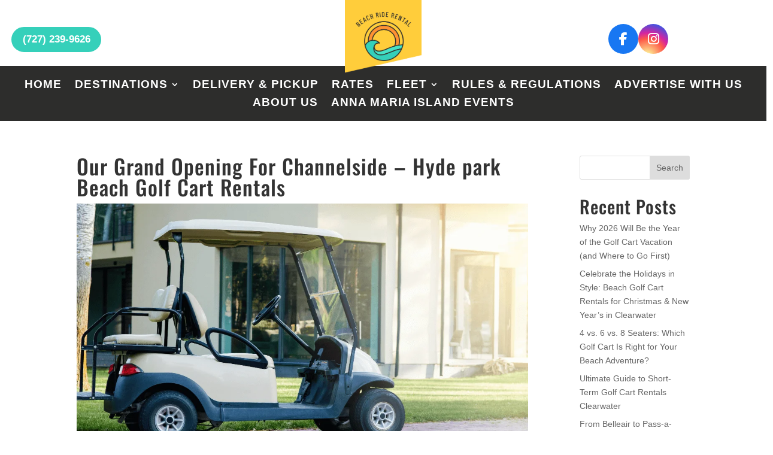

--- FILE ---
content_type: text/css; charset=UTF-8
request_url: https://beachriderental.com/wp-content/et-cache/641/et-core-unified-641.min.css?ver=1767210462
body_size: 1894
content:
.nf-form-content label{font-size:16px!important;line-height:20px}#top-menu>li:not(#menu-item-114)>a:before{content:"";position:absolute;border:1px solid #ddd;left:-20px;height:20px;-webkit-transform:skew(-20deg);transform:skew(-20deg)}.extended-bullet::before{content:"5a";font-family:Etmodules;margin-right:6px}.extended-bullet{list-style:none}.service-side .title{padding:16px 20px;text-transform:uppercase;font-weight:bold;background:#010b59!important;color:#fff;border-left:4px solid #a71106}.nev-stl ul li :before{content:"";position:absolute;border:1px solid #ddd;left:-20px;height:20px;-webkit-transform:skew(-20deg);transform:skew(-20deg);display:none}.nev-stl li li a:before{content:"";position:absolute;border:1px solid #ddd;left:-20px;height:20px;-webkit-transform:skew(-20deg);transform:skew(-20deg);display:none}#top-menu a{line-height:25px;margin-left:10px}#hero-img{font-size:42px;color:#fff;font-weight:300;position:relative;padding:0 0 10px;border-bottom:1px solid rgba(255,255,255,.5);max-width:700px;line-height:62px;text-transform:uppercase}#hero-img :after{content:"";display:block;width:15px;height:15px;background:#a71106;border-radius:100%;position:absolute;right:-12px;bottom:-16px}.flip-card-back .imagegridbutton{display:block;width:100%;text-align:center;-webkit-box-flex:1;-ms-flex:0 1 100%;flex:0 1 100%;position:absolute;bottom:0;left:0;background-color:rgba(0,0,0,0.5);color:#fff;height:60px;line-height:60px;font-weight:700;font-size:20px;text-decoration:none;z-index:3;-webkit-transition:opacity .3s ease;transition:opacity .3s ease;font-family:'Poppins',sans-serif}.stats-panel{padding:20px 0;border-top:1px solid #e5e5e5}.stats-panel h3{color:#063a74;font-size:20px;text-align:center;font-weight:600;text-transform:uppercase;margin:20px 0 0;position:relative}.stats-panel h3:before{content:"";display:block;background:#a71106;width:40px;height:7px;position:absolute;top:-44px;left:0;right:0;margin:0 auto}.quote-btn{background:#a71106;vertical-align:middle;padding:4px 10px!important;border-radius:6px;color:#fff!important;height:35px;margin-left:0px!important}.flip-card{background-color:transparent;width:100%;height:400px;perspective:1000px}.flip-card-inner{position:relative;width:100%;height:100%;text-align:center;transition:transform 0.6s;transform-style:preserve-3d;box-shadow:0 4px 8px 0 rgba(0,0,0,0.2)}.flip-card:hover .flip-card-inner{transform:rotateY(180deg)}.flip-card-front,.flip-card-back{position:absolute;width:100%;height:100%;-webkit-backface-visibility:hidden;backface-visibility:hidden}.flip-card-front{background-color:transparent;color:#fff;padding:40px}.flip-card-front h2{font-family:'Montserrat',Helvetica,Arial,Lucida,sans-serif;font-weight:400;font-size:20px;color:#fff!important;line-height:1.1em;text-align:center;text-transform:uppercase;padding-top:70px}.flip-card-back p{font-size:12px;color:#fff}.flip-card-back h2{font-size:18px;color:#fff}.flip-card-back{background-color:#a71106;color:white;transform:rotateY(180deg);padding:25px;padding-top:100px}.nf-form-content .listselect-wrap .nf-field-element div,.nf-form-content .ninja-forms-field{font-size:12px!important;margin:0;padding:12px}#ninja_forms_required_items,.nf-field-container{clear:both;position:relative;margin-bottom:14px!important}.nf-form-content textarea.ninja-forms-field{height:80px!important}.nf-form-content button,.nf-form-content input[type=button],.nf-form-content input[type=submit]{border:0;font-weight:700!important;width:100%;transition:all .5s;text-transform:uppercase;color:#ffffff!important;border-color:#a71106;font-size:17px!important;font-family:'Montserrat',Helvetica,Arial,Lucida,sans-serif!important;padding-left:0.7em;background-color:#a71106}.et_pb_module .et_pb_widget ul li{border-left-width:4px;border-left-color:#010b59;border-style:solid;border-bottom-style:solid;padding-top:10px;padding-bottom:10px;padding-left:20px;border-bottom:1px solid #fff;margin-bottom:0px;transition:background-color 300ms ease 0ms,background-image 300ms ease 0ms}.et_pb_module .et_pb_widget ul li.current-menu-item{background:#a71106;color:#fff!important}.et_pb_module .et_pb_widget ul li.current-menu-item:hover{background:#010b59}.et_pb_module .et_pb_widget ul li.current-menu-item a{color:#fff!important}.et_pb_module .et_pb_widget{margin-bottom:0px!important}.et_pb_module .et_pb_widget ul li:hover{background:#e6e6e6!important}#sp-wp-carousel-free-id-180.sp-wpcp-180 .wpcp-single-item{height:140px;background:#fff}@media only screen and (max-width:600px){.book-btn{display:none}#hero-img{font-size:24px;line-height:32px}}.et-pb-controllers{position:absolute;bottom:20px;left:0;width:100%;text-align:center;z-index:10;display:none}.nf-form-content .list-select-wrap .nf-field-element>div,.nf-form-content input:not([type=button]),.nf-form-content textarea{background:#ffffff;border:1px dashed;border-radius:0;box-shadow:none;color:#c5c5c5;transition:all .5s}.nf-form-content .list-select-wrap .nf-field-element>div,.nf-form-content input:not([type=button]),.nf-form-content textarea{background:#f7f7f700;border:1px dashed #848484;border-radius:0;box-shadow:none;color:#787878;transition:all .5s}.nf-form-content .list-select-wrap .nf-field-element>div,.nf-form-content input:not([type=button]),.nf-form-content textarea{background:#f7f7f700;border:1px dashed #848484;border-radius:0;box-shadow:none;color:#787878;transition:all .5s}.et_pb_gutters3.et_pb_footer_columns3 .footer-widget .fwidget{margin-bottom:3.539%}#top-header,#top-header #et-info,#top-header .container,#top-header .et-social-icon a{line-height:1em;width:100%}.et_right_sidebar #main-content .container:before{right:0.125%!important;display:none!important}.pum-container.pum-responsive.pum-responsive-medium{margin-left:-21%!important;width:37%!important}input.text,input.title,input[type=email],input[type=password],input[type=tel],input[type=text],select,textarea{background:#f7f7f700;border:1px dashed #848484;border-radius:0;box-shadow:none;color:#787878;transition:all .5s;height:42px;width:100%}input[type=checkbox]{-webkit-appearance:checkbox;width:auto;height:auto}body,input,textarea,select{font-family:'ABeeZee',Helvetica,Arial,Lucida,sans-serif;height:45px;width:100%;font-size:14px;background-color:#dcdcdc00}.gform_confirmation_message_6,.gform_confirmation_message_2{border:2px solid darkred;padding:10px}#et-info{float:left;width:100%}.et-social-icons{float:right!important}#left-area .post-meta{font-size:14px;padding-bottom:15px;display:none}.book-btn{margin-top:-9px!important}.book-btn a{border:2px solid #35d0ba;padding:11px 20px!important;border-radius:50px}ul.et_mobile_menu li.menu-item-has-children .mobile-toggle-icon::after,.et-db #et-boc .et-l ul.et_mobile_menu li.menu-item-has-children .mobile-toggle-icon::after{color:#da181f;background:#f1f1f1;top:10px;position:relative;font-family:"ETModules";content:'\33';border-radius:50%;padding:3px}ul.et_mobile_menu li.menu-item-has-children.mobile-toggle-open>.mobile-toggle-icon::after,.et-db #et-boc .et-l ul.et_mobile_menu li.menu-item-has-children.mobile-toggle-open>.mobile-toggle-icon::after{content:'\32'}.et_mobile_menu .menu-item-has-children>a{font-weight:600!important}ul.et_mobile_menu li.menu-item-has-children .mobile-toggle-icon,ul.et_mobile_menu li.page_item_has_children .mobile-toggle-icon,.et-db #et-boc .et-l ul.et_mobile_menu li.menu-item-has-children .mobile-toggle-icon,.et-db #et-boc .et-l ul.et_mobile_menu li.page_item_has_children .mobile-toggle-icon{width:44px;height:100%;padding:0px!important;max-height:44px;border:none;position:absolute;right:0px;top:0px;z-index:999;background-color:transparent}ul.et_mobile_menu>li.menu-item-has-children,ul.et_mobile_menu>li.page_item_has_children,ul.et_mobile_menu>li.menu-item-has-children .sub-menu li.menu-item-has-children,.et-db #et-boc .et-l ul.et_mobile_menu>li.menu-item-has-children,.et-db #et-boc .et-l ul.et_mobile_menu>li.page_item_has_children,.et-db #et-boc .et-l ul.et_mobile_menu>li.menu-item-has-children .sub-menu li.menu-item-has-children{position:relative}.et_mobile_menu .menu-item-has-children>a,.et-db #et-boc .et-l .et_mobile_menu .menu-item-has-children>a{background-color:transparent}ul.et_mobile_menu .menu-item-has-children .sub-menu,#main-header ul.et_mobile_menu .menu-item-has-children .sub-menu,.et-db #et-boc .et-l ul.et_mobile_menu .menu-item-has-children .sub-menu,.et-db #main-header ul.et_mobile_menu .menu-item-has-children .sub-menu{display:none!important;visibility:hidden!important}ul.et_mobile_menu .menu-item-has-children .sub-menu.visible,#main-header ul.et_mobile_menu .menu-item-has-children .sub-menu.visible,.et-db #et-boc .et-l ul.et_mobile_menu .menu-item-has-children .sub-menu.visible,.et-db #main-header ul.et_mobile_menu .menu-item-has-children .sub-menu.visible{display:block!important;visibility:visible!important}ul.et_mobile_menu li.menu-item-has-children .mobile-toggle-icon,.et-db #et-boc .et-l ul.et_mobile_menu li.menu-item-has-children .mobile-toggle-icon{text-align:center;opacity:1}.et-menu li li a{width:271px!important}.nav li ul{width:302px!important}.sub-menu li a{font-size:15px!important}.et_pb_divider_1,.et_pb_divider_0{height:306px!important}.et_pb_row.et_pb_row_10.et_pb_equal_columns.et_pb_gutters2.et_pb_row_5col{min-width:1316px}.et_pb_module.et_pb_cta_1.et_clickable.et_pb_promo.et_pb_text_align_center.et_pb_bg_layout_dark{width:fit-content}.et_pb_module.et_pb_cta_3.et_clickable.et_pb_promo.et_pb_text_align_center.et_pb_bg_layout_dark{width:fit-content}.et_pb_module.et_pb_cta_2.et_clickable.et_pb_promo.et_pb_text_align_center.et_pb_bg_layout_dark{width:fit-content}.et_pb_module.et_pb_cta_0.et_clickable.et_pb_promo.et_pb_text_align_center.et_pb_bg_layout_dark{width:277px}@media only screen and (max-width:2000px) and (min-width:1500px){.et_pb_row.et_pb_row_10.et_pb_equal_columns.et_pb_gutters2.et_pb_row_5col{min-width:1500px}}.et-social-icons{display:flex!important;visibility:visible!important}.et-social-icons a{color:#fff}html{scroll-behavior:auto!important}.page-id-556 header{display:none}

--- FILE ---
content_type: text/css; charset=UTF-8
request_url: https://beachriderental.com/wp-content/et-cache/641/et-core-unified-tb-43-deferred-641.min.css?ver=1767210462
body_size: 734
content:
.et_pb_section_0_tb_header.et_pb_section,.et_pb_section_1_tb_header.et_pb_section{padding-top:0px;padding-bottom:0px}.et_pb_row_0_tb_header.et_pb_row{padding-top:0px!important;padding-bottom:0px!important;padding-top:0px;padding-bottom:0px}.et_pb_row_0_tb_header,body #page-container .et-db #et-boc .et-l .et_pb_row_0_tb_header.et_pb_row,body.et_pb_pagebuilder_layout.single #page-container #et-boc .et-l .et_pb_row_0_tb_header.et_pb_row,body.et_pb_pagebuilder_layout.single.et_full_width_page #page-container #et-boc .et-l .et_pb_row_0_tb_header.et_pb_row{width:97%;max-width:1920px}.et_pb_row_0_tb_header{z-index:500!important;position:relative}.et_pb_sticky .et_pb_row_0_tb_header{z-index:500!important}.dsm_button_0_tb_header.dsm_button{margin-top:45px!important}body #page-container .et_pb_section .dsm_button_0_tb_header .et_pb_button_one.et_pb_button{border-color:#35d0ba;border-radius:50px;font-size:1.3vw;font-weight:700!important;background-color:#35d0ba}body #page-container .et_pb_section .dsm_button_0_tb_header .et_pb_button_one.et_pb_button:hover{border-color:#35d0ba!important;padding-right:2em;padding-left:0.7em;background-image:initial;background-color:#35d0ba}body #page-container .et_pb_section .dsm_button_0_tb_header .et_pb_button_one.et_pb_button,body #page-container .et_pb_section .dsm_button_0_tb_header .et_pb_button_one.et_pb_button:hover{padding:0.3em 1em!important}body #page-container .et_pb_section .dsm_button_0_tb_header .et_pb_button_one.et_pb_button:before,body #page-container .et_pb_section .dsm_button_0_tb_header .et_pb_button_one.et_pb_button:after{display:none!important}body #page-container .et_pb_section .dsm_button_0_tb_header .et_pb_button_two.et_pb_button{color:#35d0ba!important;border-width:4px!important;border-color:#35d0ba;border-radius:59px;font-size:1.2vw;font-weight:600!important;padding-right:0.7em;background-color:rgba(0,0,0,0);padding-left:53px!important;margin-left:20px!important}body #page-container .et_pb_section .dsm_button_0_tb_header .et_pb_button_two.et_pb_button:hover{border-color:#35d0ba!important;background-image:initial;background-color:#ffffff}body #page-container .et_pb_section .dsm_button_0_tb_header .et_pb_button_two.et_pb_button:after{display:none}body #page-container .et_pb_section .dsm_button_0_tb_header .et_pb_button_two.et_pb_button:before{content:attr(data-icon);font-family:ETmodules!important;font-weight:400!important;line-height:inherit;font-size:inherit!important;opacity:1;margin-left:-1.3em;right:auto;display:inline-block;font-family:ETmodules!important;font-weight:400!important}body #page-container .et_pb_section .dsm_button_0_tb_header .et_pb_button_two.et_pb_button:hover:before{margin-left:.3em;right:auto;margin-left:-1.3em}.dsm_button_0_tb_header .dsm-button-separator-text{margin-left:10px;margin-right:10px}.et_pb_image_0_tb_header{margin-bottom:-12px!important;width:33%;z-index:999;position:relative;text-align:center}.et_pb_sticky .et_pb_image_0_tb_header{z-index:999!important}.et_pb_row_1_tb_header{background-color:#2d2d2c;z-index:2!important;position:relative}.et_pb_row_1_tb_header,body #page-container .et-db #et-boc .et-l .et_pb_row_1_tb_header.et_pb_row,body.et_pb_pagebuilder_layout.single #page-container #et-boc .et-l .et_pb_row_1_tb_header.et_pb_row,body.et_pb_pagebuilder_layout.single.et_full_width_page #page-container #et-boc .et-l .et_pb_row_1_tb_header.et_pb_row{width:100%;max-width:1920px}.et_pb_sticky .et_pb_row_1_tb_header{z-index:2!important}.et_pb_menu_0_tb_header.et_pb_menu ul li a{font-weight:700;text-transform:uppercase;font-size:19px;color:#ffffff!important;letter-spacing:1px}.et_pb_menu_0_tb_header.et_pb_menu ul li.current-menu-item a,.et_pb_menu_0_tb_header.et_pb_menu .nav li ul.sub-menu li.current-menu-item a{color:#35d0ba!important}.et_pb_menu_0_tb_header.et_pb_menu .nav li ul{background-color:#2d2d2c!important;border-color:#ff9234}.et_pb_menu_0_tb_header.et_pb_menu .et_mobile_menu{border-color:#ff9234}.et_pb_menu_0_tb_header.et_pb_menu .et_mobile_menu,.et_pb_menu_0_tb_header.et_pb_menu .et_mobile_menu ul{background-color:#ffcd3c!important}.et_pb_menu_0_tb_header.et_pb_menu .et_mobile_menu a{color:#2d2d2c!important}.et_pb_menu_0_tb_header .et_pb_menu_inner_container>.et_pb_menu__logo-wrap,.et_pb_menu_0_tb_header .et_pb_menu__logo-slot{width:auto;max-width:100%}.et_pb_menu_0_tb_header .et_pb_menu_inner_container>.et_pb_menu__logo-wrap .et_pb_menu__logo img,.et_pb_menu_0_tb_header .et_pb_menu__logo-slot .et_pb_menu__logo-wrap img,.et_pb_menu_1_tb_header .et_pb_menu_inner_container>.et_pb_menu__logo-wrap .et_pb_menu__logo img,.et_pb_menu_1_tb_header .et_pb_menu__logo-slot .et_pb_menu__logo-wrap img{height:auto;max-height:none}.et_pb_menu_1_tb_header .et_pb_menu__icon.et_pb_menu__cart-button,.et_pb_menu_0_tb_header .et_pb_menu__icon.et_pb_menu__cart-button,.et_pb_menu_1_tb_header .et_pb_menu__icon.et_pb_menu__search-button,.et_pb_menu_1_tb_header .et_pb_menu__icon.et_pb_menu__close-search-button,.et_pb_menu_0_tb_header .et_pb_menu__icon.et_pb_menu__search-button,.et_pb_menu_0_tb_header .et_pb_menu__icon.et_pb_menu__close-search-button,.et_pb_menu_0_tb_header .mobile_nav .mobile_menu_bar:before{color:#7EBEC5}.et_pb_menu_1_tb_header.et_pb_menu ul li a{font-weight:700;font-size:16px}.et_pb_menu_1_tb_header.et_pb_menu{background-color:#ffffff}.et_pb_menu_1_tb_header.et_pb_menu .nav li ul{background-color:#ffffff!important;border-color:#FF9234}.et_pb_menu_1_tb_header.et_pb_menu .et_mobile_menu{border-color:#FF9234}.et_pb_menu_1_tb_header.et_pb_menu .et_mobile_menu,.et_pb_menu_1_tb_header.et_pb_menu .et_mobile_menu ul{background-color:#000000!important}.et_pb_menu_1_tb_header.et_pb_menu .et_mobile_menu a{color:#FFFFFF!important}.et_pb_menu_1_tb_header .et_pb_menu_inner_container>.et_pb_menu__logo-wrap,.et_pb_menu_1_tb_header .et_pb_menu__logo-slot{width:180px;max-width:100%}.et_pb_menu_1_tb_header .mobile_nav .mobile_menu_bar:before{color:#FF9234}.et_pb_image_0_tb_header.et_pb_module{margin-left:auto!important;margin-right:auto!important}.et_pb_row_1_tb_header.et_pb_row{padding-top:16px!important;padding-bottom:16px!important;margin-left:auto!important;margin-right:auto!important;padding-top:16px;padding-bottom:16px}@media only screen and (min-width:981px){.et_pb_section_1_tb_header{display:none!important}}@media only screen and (max-width:980px){body #page-container .et_pb_section .dsm_button_0_tb_header .et_pb_button_two.et_pb_button:before{line-height:inherit;font-size:inherit!important;margin-left:-1.3em;right:auto;display:inline-block;opacity:1;content:attr(data-icon);font-family:ETmodules!important;font-weight:400!important}body #page-container .et_pb_section .dsm_button_0_tb_header .et_pb_button_two.et_pb_button:after{display:none}body #page-container .et_pb_section .dsm_button_0_tb_header .et_pb_button_two.et_pb_button:hover:before{margin-left:.3em;right:auto;margin-left:-1.3em}.et_pb_image_0_tb_header .et_pb_image_wrap img{width:auto}}@media only screen and (min-width:768px) and (max-width:980px){.et_pb_section_0_tb_header{display:none!important}}@media only screen and (max-width:767px){.et_pb_section_0_tb_header{display:none!important}body #page-container .et_pb_section .dsm_button_0_tb_header .et_pb_button_two.et_pb_button:before{line-height:inherit;font-size:inherit!important;margin-left:-1.3em;right:auto;display:inline-block;opacity:1;content:attr(data-icon);font-family:ETmodules!important;font-weight:400!important}body #page-container .et_pb_section .dsm_button_0_tb_header .et_pb_button_two.et_pb_button:after{display:none}body #page-container .et_pb_section .dsm_button_0_tb_header .et_pb_button_two.et_pb_button:hover:before{margin-left:.3em;right:auto;margin-left:-1.3em}.et_pb_image_0_tb_header .et_pb_image_wrap img{width:auto}}

--- FILE ---
content_type: text/javascript
request_url: https://link.areservation.com/aResLinkPopOver.js?ver=6.9
body_size: 2377
content:
var aResLinkPopOver = (function () {
    const thisJsFile = "aResLinkPopOver.js";
    let alreadyHookedUp = false;
    let $frm = null;
    let hostBody = null;
    let storageBlocked = false;
    let lastLinkUrl = "";

    // Tracking call backs.
    let cbViewEvent = null;
    let cbPurchase = null;
    let cbAddToCart = null;
    let cbClickLink = null;

    // Document ready
    document.addEventListener("DOMContentLoaded", hookup);
    window.addEventListener("load", hookup);
    window.addEventListener("resize", sizeIFrame);

    let companyUrlName = document.currentScript.getAttribute("company-Url-Name");
    if (companyUrlName === null) {
        const hostNameParts = window.location.hostname.split(".");
        companyUrlName = hostNameParts[hostNameParts.length - 2];
    }
    const buttonOptions = {};
    addPropertyAttribute(buttonOptions, "buttonPosition", "button-position");
    addPropertyAttribute(buttonOptions, "buttonClass", "button-class");
    addPropertyAttribute(buttonOptions, "calendar", "calendar");

    function addPropertyAttribute(options, property, attr) {
        options = options || {};
        const attrValue = document.currentScript.getAttribute(attr);
        if (attrValue != null) {
            options[property] = attrValue == "" ? true : attrValue;
        }
        return options;
    }

    function hideIframe() {
        hostBody.removeEventListener("scroll", sizeIFrame);
        hostBody.classList.remove("aResLinkScrollLock");
        $frm.style.display = "none";
    }
    function injectIframe(src) {
        lastLinkUrl = src;
        if (cbClickLink) {
            cbClickLink(src);
        } else {
            if (window.gtag) {
                window.gtag("event", "page_view", { page_location: src });
            }
            // No equivalent facebook pixel for tracking link clicks
            // if (window.fbq) {
            // }
        }
        if (storageBlocked) {
            window.location = src;
        } else {
            if ($frm == null) {
                $frm = document.createElement("iframe");
                $frm.className = "aResLinkiFrame";
                $frm.setAttribute("allow", "payment *");
                hostBody.appendChild($frm);
            }
            $frm.src = src;
            $frm.style.display = "block";
            hostBody.addEventListener("scroll", sizeIFrame);
            hostBody.classList.add("aResLinkScrollLock");
        }
        $frm.onload = function () {
            sizeIFrame();
        };
    }

    function sizeIFrame() {
        if ($frm !== null) {
            $frm.style.top = hostBody.scrollTop + "px";
            $frm.style.left = hostBody.scrollLeft + "px";
            $frm.style.width = window.innerWidth + "px";
            $frm.style.height = window.innerHeight + "px";
        }
    }

    function hookup() {
        if (alreadyHookedUp) return;
        alreadyHookedUp = true;
        var hostUrl = getHostUrl();
        hostBody = document.getElementsByTagName("body")[0];
        loadjscssfile(hostUrl + "/aResLinkPopOver.css", "css");
        findIndexicLinks(hostUrl);
        window.addEventListener("message", function (ev) {
            let msgType = ev.data.type ? ev.data.type : ev.data;
            switch (msgType) {
                case "CLOSE":
                    hideIframe();
                    break;
                case "STORAGE_BLOCKED":
                    hideIframe();
                    storageBlocked = true;
                    injectIframe(lastLinkUrl);
                    break;
                case "tracking":
                    switch (ev.data.event) {
                        case "add_to_cart":
                            trackAddToCart(ev.data.item, ev.data.price);
                            break;
                        case "purchase":
                            trackPurchase(ev.data.details);
                            break;
                        case "view_event":
                            trackViewEvent(ev.data.name);
                            break;
                    }
                    break;
            }
        });
        if (companyUrlName && (buttonOptions.buttonClass || buttonOptions.buttonPosition)) {
            button(companyUrlName, buttonOptions);
        }
    }

    function findIndexicLinks(hostUrl) {
        let hostName = hostUrl.split("/").pop();
        var els = document.getElementsByTagName("a");
        for (var i = 0; i < els.length; i++) {
            let el = els[i];
            if (el.href != undefined && el.href.toLowerCase().indexOf(hostName) > 0) {
                el.onclick = function (e) {
                    let src = el.href;
                    e.preventDefault();
                    injectIframe(src);
                    return false;
                };
            }
        }
    }

    function getHostUrl() {
        let len = thisJsFile.length;
        let comp = thisJsFile.toLowerCase();
        let rv = "";
        let scrpts = document.getElementsByTagName("script");
        for (let i = 0; i < scrpts.length; i++) {
            let src = scrpts[i].src;
            if (src != undefined) {
                src = src.toLowerCase();
                if (src.slice(-len) === comp) {
                    let parts = src.split("/").filter(function (x) {
                        return x.length > 0;
                    });

                    if (parts[0].substring(0, 4) === "http") {
                        rv = parts[0] + "//" + parts[1];
                    } else {
                        rv = "//" + parts[0];
                    }
                    break;
                }
            }
        }
        if (rv == "") {
            rv = "https://link.areservation.com";
        }
        return rv;
    }

    function loadjscssfile(filename, filetype) {
        var fileref = null;
        if (filetype == "js") {
            //if filename is a external JavaScript file
            fileref = document.createElement("script");
            fileref.setAttribute("type", "text/javascript");
            fileref.setAttribute("src", filename);
        } else if (filetype == "css") {
            //if filename is an external CSS file
            fileref = document.createElement("link");
            fileref.setAttribute("rel", "stylesheet");
            fileref.setAttribute("type", "text/css");
            fileref.setAttribute("href", filename);
        }
        if (fileref != null) document.getElementsByTagName("head")[0].appendChild(fileref);
    }

    function button(companyUrlName, options = {}) {
        hookup();
        const defaultOptions = {
            buttonPosition: "BR",
            buttonClass: "aResFixedBtn",
            calendar: false,
        };
        options = Object.assign(defaultOptions, options);
        let classNames = options.buttonClass;
        if ("TR,TL,BR,BL".indexOf(options.buttonPosition) >= 0) {
            classNames += " aResFixedBtn" + options.buttonPosition;
        }
        let src =
            getHostUrl() + (options.calendar ? "/eventCalendar/" : "/event/") + companyUrlName;
        if (companyUrlName.toLowerCase().indexOf("https:") == 0) {
            src = companyUrlName;
        }
        const btn = document.createElement("button");
        btn.onclick = function (e) {
            injectIframe(src);
        };
        btn.className = classNames;
        btn.textContent = "Book Now";
        hostBody.appendChild(btn);
    }

    function trackPurchase(purchaseInfo) {
        if (cbPurchase) {
            cbPurchase(purchaseInfo);
        } else {
            if (window.gtag) {
                window.gtag("event", "purchase", purchaseInfo);
            }
            if (window.fbq) {
                window.fbq("track", "Purchase", {
                    currency: "USD",
                    value: purchaseInfo.value,
                    num_items: purchaseInfo.items.length,
                    contents: purchaseInfo.items,
                });
            }
        }
    }

    function trackViewEvent(eventName) {
        if (cbViewEvent) {
            cbViewEvent(eventName);
        } else {
            if (window.gtag) {
                window.gtag("event", "select_content", {
                    content_type: "Product",
                    items: [
                        {
                            name: eventName,
                        },
                    ],
                });
            }
            if (window.fbq) {
                window.fbq("track", "ViewContent", {
                    content_category: "aResevation Event",
                    content_name: eventName,
                });
            }
        }
    }

    function trackAddToCart(itemDescription, price) {
        if (cbAddToCart) {
            cbAddToCart(itemDescription, price);
        } else {
            if (window.gtag) {
                window.gtag("event", "add_to_cart", {
                    currency: "USD",
                    value: price,
                    items: [
                        {
                            name: itemDescription,
                        },
                    ],
                });
            }
            if (window.fbq) {
                window.fbq("track", "AddToCart", {
                    currency: "USD",
                    value: price,
                    content_name: itemDescription,
                });
            }
        }
    }

    return {
        open: injectIframe,
        button: button,
        setPurchaseCallback: function (purchase) {
            cbPurchase = purchase;
        },
        setViewEventCallback: function (viewEvent) {
            cbViewEvent = viewEvent;
        },
        setAddToCartCallback: function (addToCart) {
            cbAddToCart = addToCart;
        },
        setClickLinkCallback: function (clickLink) {
            cbClickLink = clickLink;
        },
        sizeIFrame,
    };
})();
